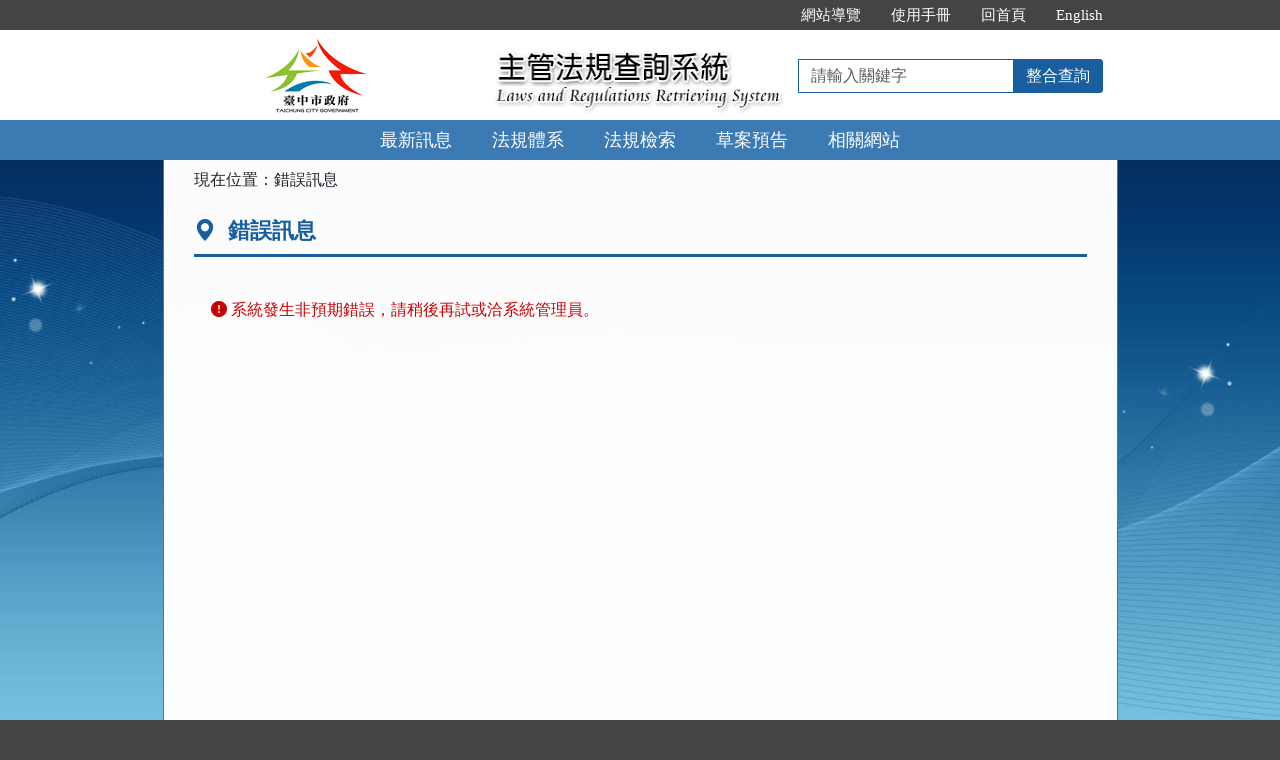

--- FILE ---
content_type: text/html; charset=utf-8
request_url: https://lawsearch.taichung.gov.tw/glrsout/OpenDataWeb.aspx
body_size: 16794
content:


<!DOCTYPE html>
<html lang="zh-Hant-TW">
<head><meta http-equiv="Content-Type" content="text/html; charset=utf-8" /><meta http-equiv="X-UA-Compatible" content="IE=edge" />
    <!-- 響應式網頁設定：若後端設定不開啟響應式網頁效果，則不顯示以下這一行 -->
    <meta id="ctl00_RWDSetup" name="viewport" content="width=590" /><title>
	臺中市政府主管法規共用系統-
</title>
    <!--[if lt IE 9]>
    <script src="/glrsout/js/html5shiv.min.js"></script>
    <![endif]-->
    <link href="css/bootstrap.min.css" rel="stylesheet" type="text/css" media="screen" /><link href="css/bootstrap-icons.min.css" rel="stylesheet" type="text/css" /><link href="css/layout.css" rel="stylesheet" type="text/css" media="screen" /><link href="css/table.css" rel="stylesheet" type="text/css" media="screen" />
    <!-- 網站樣式設定：依據後端設定樣式編號，讀取對應的CSS檔 -->
    <link id="ctl00_TemplateID" href="/glrsout/css/02.css" rel="stylesheet" type="text/css" media="all" /><link href="css/printweb.css" rel="stylesheet" type="text/css" media="print" />
    <!-- 網頁背景圖設定：若後端自行上傳背景圖，則顯示以下這一行 -->
    

    <script src="/glrsout/js/jquery-3.7.1.min.js" type="text/javascript"></script>
    <script type="text/javascript">
        $(function () {
            //避免XFS攻擊
            if (top != self) { top.location = self.location; }
            //無障礙需求
            //$("pre").attr("title", "內容");
        });
    </script>
    <noscript><span style="color: #fff;">您的瀏覽器不支援JavaScript功能，若網頁功能無法正常使用時，請開啟瀏覽器JavaScript狀態</span></noscript>
    
</head>
<body>
    <form name="aspnetForm" method="post" action="ErrorMsg.aspx" id="aspnetForm">
<div>
<input type="hidden" name="__VIEWSTATE" id="__VIEWSTATE" value="P/2L7Ah8AbuGYx1GE/khDm56Teqob/OogioeDaqQnEX9MufEjUJ9l7m+c2Gkta9yojjiE3s0d97IOwJoR1hYtTRqww0ICXhWeNe89SP42Q3xvoBimJqzz+eF3anCxUEGk2vPE7FCJqGJLZKGdGrErsVemPW6bA7utfISMaVxcnv1BKyfXNEuM2V1QrKVL/dh0IeM4Yu7axdlbqD6KPJrabL3EpxZRh6W1B0FZrPOXMZ4cMUBr2nD4eUjsFEUiTbVlhaSNyB7wGsWPx6wkn3Q2fj1pEkqhuIH7Oy24g6Bk8vzN5X9/e06kM7hHGv7ePF7g1T8yRISVhkR33fmW2s9PRzFUWSCd+JzX45Alb3qzdaMVBdTjbHIrMRjRrPAdnmq8b60iW2KT5vRcl+3N2d3a24qhyH5o5mPUF6EMw3K9KGw/Y7TcCK6HzB2s9gYX72uF6Xe1cv60xfrAGecS+1wUC9Bc/Nr6spF+37DX6p7Kd2QcdjK5134vPawaxQJ+PoPb/1Bhvf+cKU0M+aCnA9uH8JAcjezv2/60EjZugtkfQmlDFR+TrDmQlbsVA59VOclALZPvtzF/0Ddq7Vvfd3GkI/6UPjhhFU7nkyJmX3Xm0PD0lIIcIyWqrkUX1aw5EFzGk20/seOcMASgAN6hsiVumuE81CJ0OG0ypxO8jB7DzuqKF2o4nNxxhWlkdUZx02AWkzTRLsUvKPd4a3j98xokwchiiQGqPT8NRe9kWkF+rwmoEVAYCpFQAFufQqnqlnmEq0NFICyw+IRaiAuMzTLzEZHDE+JWMQeM6UfKWMCKQJn3OpAONwfIbNhcCp/L4bJRY7jIr975DjDORDu7YsVARSvrFuOe7eix56vZoHsRIlLD8Ocp69yKucZSLp0cveNuKE/ypPTvMlZQxrm+I0z2yH/VVvMtOv1iovFxiYyU3U2uDrUrOP4bcAU4oTwuJcCNPvfeGHDFnvVXAs78MKIbfveIGyoqXnYg8B6+dKkbpexvGykBMIbfPcsqdu8vlemxtfS99AAI7kZgH/tK9qSeqK5QJH1oqFdFoy2hM9z3c5ckDpcbmk7zdHtAu3Vv/6MRZ2ISqmqO3aDLDpSvxe/IdwMFDDpxzfExKKRoKbtZCeRI7ySQoX9u/5P6Ijcqk/OUcnEVInHHCM1y6CGLnt5GPFCIt/EBh32Remvve4QscKCocfaz4+2hNZj3dtVwl1wJC1Kcri+f7+yJwRRk45lv5sQBjXepGiJG/ivc6xGAxAsX4XrpO9mZTBC3B9/l9rghfLyXzPXbynOMRs+xT6ViM43ERMlyDqjzKEdnxfi1NMPd0tWz/dMpR54Zrdg3G4qN8C1NXz0LOeGck/qWOLN3oTIp2+dIV47xolhQ5i2nUCF9Z4tkfKBs3ih1FS6usSk" />
</div>

<div>

	<input type="hidden" name="__VIEWSTATEGENERATOR" id="__VIEWSTATEGENERATOR" value="4390D8D2" />
	<input type="hidden" name="__VIEWSTATEENCRYPTED" id="__VIEWSTATEENCRYPTED" value="" />
</div>
        
        <a href="#content" id="AM" class="sr-only sr-only-focusable A1">跳到主要內容區塊</a>
        <header>
            <div class="navbar navbar-expand-md navbar-default">
                <div id="ctl00_h1title" class="nav-system">主管法規查詢系統</div>
                <div class="header-con">
                    <!-- 上方選單 -->
                    <div class="collapse navbar-collapse header-nav">
                        <ul class="nav navbar-nav">
                            <li><a href="#U" id="AU" name="U" title="功能區塊" accesskey="U">:::</a></li>

                            <li><a href="SiteMapPage.aspx">網站導覽</a></li>
                            
                            <li id="ctl00_Manual_All"><a href="/glrsout/UseManual/使用手冊20171020.pdf" title="下載使用手冊.pdf">使用手冊</a></li>
                            
                            
                            <li><a href="index.aspx">回首頁</a></li>
                            <li id="ctl00_Manual_Eng"><a href="EngNewsList.aspx">English</a></li>
                            
                        </ul>
                    </div>
                    <div class="navbar-header">
						<ul class="navbar-nav d-md-none m-menu">
                            <li class="nav-item text-nowrap">
                                <button type="button" class="navbar-toggler myNavbar" data-bs-toggle="collapse" data-bs-target="#myNavbar" aria-controls="myNavbar" aria-expanded="false" aria-label="功能選單">
                                    <span class="navbar-toggler-icon"></span>
                                </button>
                            </li>
                        </ul>
                        <!-- 領用機關Logo 圖片-->
                        <h1 class="logo">
                            <a href="index.aspx" id="ctl00_aUCName" title="臺中市政府主管法規查詢系統：回首頁">
                                <img src="ImageHandler.ashx?Field=Logo" id="ctl00_imgUCName" width="320" height="90" alt="臺中市政府logo：回主管法規查詢系統首頁" />
                            </a>
                        </h1>
                        <!-- 系統名稱Banner -->
                        <div class="sys-name">
                            <img src="images/logo_system.png" id="ctl00_imglogo" width="300" height="90" alt="主管法規查詢系統 Laws and Regulations Retrieving System" />
                        </div>
                        <!-- 上方整合查詢 -->
                        <div class="collapse navbar-collapse search-box">
                            <div class="navbar-form" role="search">
                                <div class="input-group">
                                    <label for="keyword1" class="sr-only">請輸入關鍵字</label>
                                    <input id="keyword1" type="text" class="form-control" accesskey="S" placeholder="請輸入關鍵字">
                                    <span class="input-group-btn">
                                        <button type="button" class="btn btn-default" onclick="GlobalCheckForm1();return false;">整合查詢</button>
                                    </span>
                                </div>
                            </div>
                        </div>
						<ul class="navbar-nav d-md-none m-search">
                            <li class="nav-item text-nowrap">
                                <button type="button" class="navbar-toggler mySearch" data-bs-toggle="collapse" data-bs-target="#mySearch" aria-controls="mySearch" aria-expanded="false" aria-label="查詢功能">
                                    <span class="bi bi-search"></span>
                                </button>
                            </li>
                        </ul>
                    </div>
                    <div class="clearfix"></div>
                </div>
                <!-- myNavbar 主選單 -->
                <nav class="collapse navbar-collapse menu" id="myNavbar" aria-label="主要功能選單">
                    <div class="menu-con">
                        <ul>
                            <li class="active"><a href="index.aspx">最新訊息</a></li>
                            <li><a href="LawCategoryMain.aspx?type=M" id="hlLawCategory">法規體系</a></li>
                            <li><a href="LawQuery.aspx">法規檢索</a></li>
                            <!-- 人事行政總處客制 -->
                            <li></li>
                            <!-- 環保署客制 -->
                            <li></li>
                            
                            <li><a href="DraftForum.aspx">草案預告</a></li>
                            <li><a href="WebList.aspx">相關網站</a></li>
                            <!-- 小螢幕才會顯示 -->
                            <li class="topmenu visible-xs"><a href="SiteMapPage.aspx">網站導覽</a></li>
                            
                            <li class="topmenu visible-xs"><a href="/glrsout/UseManual/使用手冊20171020.pdf" title="下載使用手冊.pdf">使用手冊</a></li>
                            <li class="topmenu visible-xs"><a href="index.aspx">回首頁</a></li>
                            <li id="ctl00_Manual_Eng_mobile" class="topmenu visible-xs"><a href="EngNewsList.aspx">English</a></li>
                            
                        </ul>
                        <div class="clearfix"></div>
                    </div>
                </nav>
                <!-- mySearch 整合查詢 小螢幕顯示-->
                <div class="menu visible-xs" role="navigation">
                    <div class="collapse navbar-collapse" id="mySearch">
                        <div class="navbar-form" role="search">
                            <div class="input-group">
                                <label for="keyword2" class="sr-only">請輸入關鍵字</label>
                                <input id="keyword2" type="text" class="form-control" placeholder="請輸入關鍵字">
                                <button type="button" class="btn btn-default" onclick="GlobalCheckForm2();return false;">
                                    <i class="bi bi-search"><span class="sr-only">整合查詢</span></i>
                                </button>
                            </div>
                        </div>
                        <div class="clearfix"></div>
                    </div>
                </div>
            </div>
        </header>

        <!-- 主要內容 -->
        <div class="container-fluid con-bg">
            <div class="content-con" id="content" role="main">
                <a href="#C" id="AC" name="C" title="內容區塊" accesskey="C">:::</a>
                
    <ol class="breadcrumb">
        現在位置：
        <li>錯誤訊息</li>
    </ol>
    <div class="clearfix"></div>
    <div class="text-con">
        <div class="text-title">
            <h2><i class="bi bi-geo-alt-fill"></i>
                錯誤訊息</h2>
        </div>
        <div class="alert text-danger">
            <i class="bi bi-exclamation-circle-fill"></i>
            系統發生非預期錯誤，請稍後再試或洽系統管理員。
        </div>
    </div>

            </div>
            <div class="clearfix"></div>
        </div>
        <!-- 主要內容結束 -->

        <footer>

            
                    <div class="footer-con">
                        <a href="#Z" id="AF" name="Z" title="網站資訊區塊" accesskey="Z">:::</a>
                        <div class="clearfix"></div>
                        
                        <ul class="address">
                            <li>
                                臺中市政府：臺中市西屯區臺灣大道3段99號文心樓10樓</li>
                            <li>電話總機：
                                04-22289111
                                傳真電話：04-22544215</li>
                            <li>系統版本：<span id="ctl00_lblVersionDate">114.11.28</span></li>
                            <li>系統更新日期：<span id="ctl00_lblUpdateDate">114.12.04</span></li>
                            
                        </ul>

                        <ul class="logo-box">
                            
                            <li id="ctl00_liAccessibilityUrl2_1_A"><a href="https://accessibility.moda.gov.tw/Applications/Detail?category=20231018162108" id="ctl00_aAccessibilityUrl2_1_A" title="通過A優先等級無障礙網頁檢測（另開新視窗）" target="_blank" rel="noopener noreferrer">
                                <img src="images/無障礙標章2.1/accessability.png" id="ctl00_imgAccessibilityDis2_1_A" width="88" height="31" alt="通過A優先等級無障礙網頁檢測" /></a></li>
                            
                        </ul>
                        <div id="ctl00_divBrowsingPeople" class="visitors">瀏覽人數：88,683,189</div>
                    </div>
                
            <p id="gotop"><a role="button" href="#">回上方</a></p>
        </footer>
    </form>
</body>
</html>
<script src="/glrsout/js/bootstrap.min.js" type="text/javascript"></script>
<script src="/glrsout/js/app.js" type="text/javascript"></script>
<script src="/glrsout/js/FYLS.js"></script>
<script type="text/javascript">
    $(function () {
        ChangeFunUrl();
        $(window).resize(function () {
            ChangeFunUrl();
        });
    });
    function ChangeFunUrl() {
        //功能頁面切換：依據頁面寬度切換功能
        if ($(window).width() < 767) {
            $("#hlLawCategory").attr("href", "LawCategoryMain.aspx?type=M");
        }
        else {
            $("#hlLawCategory").attr("href", "LawCategoryMain.aspx");
        }
    }
    function QueryString(name) {
        var AllVars = window.location.search.substring(1);
        var Vars = AllVars.split("&");
        for (i = 0; i < Vars.length; i++) {
            var Var = Vars[i].split("=");
            if (Var[0] == name) return Var[1];
        }
        return "";
    }
    function GlobalCheckForm1() {
        var keyword = $.trim($("#keyword1").val());
        //全文檢索字詞不得為空值
        if (keyword == "") {
            alert("請輸入「檢索字詞」！");
            return false;
        }
        //全文檢索字詞格式綜合判斷
        if (keyword != "" && !validKeys(keyword)) {
            alert("檢索字詞格式錯誤！請檢查後重新輸入！");
            return false;
        }
        if (keyword != "" && isFullWidthText(keyword)) {
            alert("檢索字詞格式錯誤！請檢查後重新輸入！")
            return false;
        }
        window.open("SearchAllResultList.aspx?KW=" + encodeURIComponent(keyword));
    }
    function isFullWidthText(text) {
        for (let i = 0; i < text.length; i++) {
            const charCode = text.charCodeAt(i);
            if ((charCode >= 0xFF01 && charCode <= 0xFF60) ||
                (charCode >= 0xFFE0 && charCode <= 0xFFE6)) {
                continue;
            }
            return false;
        }
        return true;
    }
    function GlobalCheckForm2() {
        var keyword = $.trim($("#keyword2").val());
        //全文檢索字詞不得為空值
        if (keyword == "") {
            alert("請輸入「檢索字詞」！");
            return false;
        }
        //全文檢索字詞格式綜合判斷
        if (keyword != "" && !validKeys(keyword)) {
            alert("檢索字詞格式錯誤！請檢查後重新輸入！");
            return false;
        }
        if (keyword != "" && isFullWidthText(keyword)) {
            alert("檢索字詞格式錯誤！請檢查後重新輸入！")
            return false;
        }
        window.open("SearchAllResultList.aspx?KW=" + encodeURIComponent(keyword));
    }
</script>
<script type="text/javascript">
    $(document).ready(function () {
        $(document).on("keydown", function (e) {
            if (e.key === "Enter") {
                var active = document.activeElement;
                console.log("目前焦點元素：", active.id);
                if (active && active.id === "keyword1") {
                    // 使用者焦點在 Master 的檢索輸入欄位，才觸發整合查詢
                    GlobalCheckForm1();
                    e.preventDefault();  // 阻止預設送出表單
                    return false;
                }
                if (active && active.id === "keyword2") {
                    // 使用者焦點在 Master 的檢索輸入欄位，才觸發整合查詢
                    GlobalCheckForm2();
                    e.preventDefault();  // 阻止預設送出表單
                    return false;
                }
            }
        });
    });
</script>



